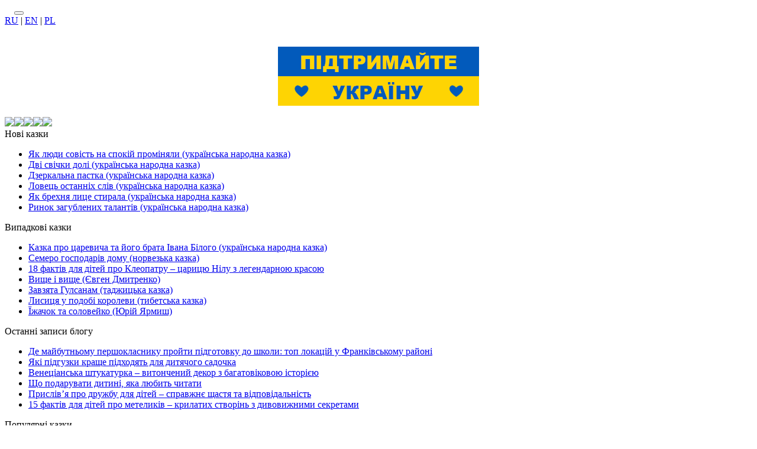

--- FILE ---
content_type: text/html; charset=UTF-8
request_url: https://derevo-kazok.org/kazki-ivana-jakovicha-franka/
body_size: 11297
content:
<!DOCTYPE html><html lang="uk" prefix="og: http://ogp.me/ns# fb: http://ogp.me/ns/fb#"><head><meta charset="UTF-8"><title>Казки Івана Яковича Франка ᐈ Читати онлайн на Дерево Казок</title><meta name="viewport" content="width=device-width, initial-scale=1, shrink-to-fit=no"><meta name="generator" content="MaxSite CMS"><meta name="description" content="Читати онлайн 【Казки Івана Яковича Франка】 українською мовою ❤️ Більше 3 500 народних і авторських казок на проекті ⏩ Дерево казок"><!-- Google Tag Manager --><script>(function(w,d,s,l,i){w[l]=w[l]||[];w[l].push({'gtm.start':
new Date().getTime(),event:'gtm.js'});var f=d.getElementsByTagName(s)[0],
j=d.createElement(s),dl=l!='dataLayer'?'&l='+l:'';j.async=true;j.src=
'https://www.googletagmanager.com/gtm.js?id='+i+dl;f.parentNode.insertBefore(j,f);
})(window,document,'script','dataLayer','GTM-K3LWFLB');</script><!-- End Google Tag Manager --><link rel="dns-prefetch" href="https://fonts.gstatic.com/"><link rel="dns-prefetch" href="https://cdn.sendpulse.com/"><link rel="dns-prefetch" href="https://google-analytics.com/"><link rel="dns-prefetch" href="https://googleads.g.doubleclick.net/"><link rel="dns-prefetch" href="https://pagead2.googlesyndication.com/"><link rel="dns-prefetch" href="https://fonts.googleapis.com/"><link rel="dns-prefetch" href="https://static.xx.fbcdn.net/"><link rel="dns-prefetch" href="https://fbstore.sendpulse.com/"><link rel="dns-prefetch" href="https://www.googletagmanager.com/"><link rel="dns-prefetch" href="https://partner.googleadservices.com/"><link rel="dns-prefetch" href="https://adservice.google.com.ua/"><link rel="dns-prefetch" href="https://tpc.googlesyndication.com/"><link rel="dns-prefetch" href="https://connect.facebook.net/"><link rel="preload" href="//derevo-kazok.org/application/maxsite/templates/derevo-kazok/assets/fonts/RFKrabuler.ttf" as="font" type="font/ttf" crossorigin="anonymous"><link rel="preload" href="//derevo-kazok.org/application/maxsite/templates/derevo-kazok/assets/fonts/fontawesome5/fa-solid-900.woff2?v512" as="font" type="font/woff2" crossorigin="anonymous"><link rel="preload" href="//derevo-kazok.org/application/maxsite/templates/derevo-kazok/assets/fonts/fontawesome5/fa-regular-400.woff2?v512" as="font" type="font/woff2" crossorigin="anonymous"><link rel="preload" href="https://derevo-kazok.org/application/maxsite/templates/derevo-kazok/assets/fonts/fontawesome5/fa-regular-400.woff" as="font" type="font/woff" crossorigin="anonymous"><script charset="UTF-8" src="//web.webpushs.com/js/push/16856dd0593340043cf8097049ee79cc_1.js" async></script><meta name="facebook-domain-verification" content="04i5gxs7eggx1sy2f228vw4qw2t9x8" /><!-- Global site tag (gtag.js) - Google Ads --><script async src="https://www.googletagmanager.com/gtag/js?id=AW-10854635080"></script><script>
  window.dataLayer = window.dataLayer || [];
  function gtag(){dataLayer.push(arguments);}
  gtag('js', new Date());

  gtag('config', 'AW-10854635080');
</script><meta name="robots" content="max-image-preview:large"><script> !(function () { window.googletag = window.googletag || {}; window.vmpbjs = window.vmpbjs || {}; window.vpb = window.vpb || {}; vpb.cmd = vpb.cmd || []; vpb.st=Date.now();  vpb.fastLoad = true; googletag.cmd = googletag.cmd || []; vmpbjs.cmd = vmpbjs.cmd || []; var cmds = []; try{ cmds = googletag.cmd.slice(0); googletag.cmd.length = 0; }catch(e){} var ready = false; function exec(cb) { return cb.call(googletag); } var overriden = false; googletag.cmd.push(function () { overriden = true; googletag.cmd.unshift = function (cb) { if (ready) { return exec(cb); } cmds.unshift(cb); if (cb._startgpt) { ready = true; for (var k = 0; k < cmds.length; k++) { exec(cmds[k]); } } }; googletag.cmd.push = function (cb) { if (ready) { return exec(cb); } cmds.push(cb); }; }); if(!overriden){ googletag.cmd.push = function (cb) { cmds.push(cb); }; googletag.cmd.unshift = function (cb) { cmds.unshift(cb); if (cb._startgpt) { ready = true; if (googletag.apiReady) { cmds.forEach(function (cb) { googletag.cmd.push(cb); }); } else { googletag.cmd = cmds; } } }; } var dayMs = 36e5, cb = parseInt(Date.now() / dayMs), vpbSrc = '//player.bidmatic.io/prebidlink/' + cb + '/wrapper_hb_766092_20810.js', pbSrc = vpbSrc.replace('wrapper_hb', 'hb'), gptSrc = '//securepubads.g.doubleclick.net/tag/js/gpt.js', c = document.head || document.body || document.documentElement; function loadScript(src, cb) { var s = document.createElement('script'); s.src = src; s.defer=false; c.appendChild(s); s.onload = cb; s.onerror = function(){ var fn = function(){}; fn._startgpt = true; googletag.cmd.unshift(fn); }; return s; } loadScript(pbSrc); loadScript(gptSrc); loadScript(vpbSrc); })() </script><script>
window.googletag = window.googletag || {cmd: []};
googletag.cmd.push(function() {
    var mapping1 = googletag.sizeMapping()
        .addSize([1170, 0], [[1170, 250], [1170, 150], [1100, 250], [1000, 250], [990, 90], [980, 90], [970, 90], [728, 90]])
        .addSize([1000, 0], [[1000, 250], [990, 90], [980, 90], [970, 90], [728, 90]])
        .addSize([990, 0], [[990, 90], [980, 90], [970, 90], [728, 90]])
        .addSize([980, 0], [[980, 90], [970, 90], [728, 90]])
        .addSize([970, 0], [[970, 90], [728, 90]])
        .addSize([728, 0], [[728, 90]])
        .addSize([320, 0], [[320, 250], [320, 100], [320, 50], [300, 250], [300, 100], [300, 50]])
        .addSize([300, 0], [[300, 250], [300, 100], [300, 50]])
        .build();

    googletag.defineSlot('/22908122590,21712537116/derevo-kazok.org/desktop/Section/top', [[728, 90], [970, 90], [980, 90], [990, 90], [1000, 250], [1100, 250], [1170, 150], [1170, 250], [300, 50], [300, 100], [320, 50], [320, 100], [320, 250], [300, 250]], 'div-gpt-ad-1720536151363-2')
        .defineSizeMapping(mapping1)
        .addService(googletag.pubads());

    googletag.defineSlot('/22908122590,21712537116/derevo-kazok.org/desktop/Section/bottom', [[728, 90], [970, 90], [980, 90], [990, 90], [1000, 250], [1100, 250], [1170, 150], [1170, 250], [300, 50], [300, 100], [320, 50], [320, 100], [320, 250], [300, 250]], 'div-gpt-ad-1720536151363-3')
        .defineSizeMapping(mapping1)
        .addService(googletag.pubads());

googletag.defineSlot('/22908122590,21712537116/derevo-kazok.org/desktop/sidebar-sticky', [[300, 600], [160, 600], [300, 250]], 'div-gpt-ad-1763041037181-0')
.addService(googletag.pubads());

    googletag.pubads().enableSingleRequest();
    googletag.pubads().collapseEmptyDivs();
    googletag.pubads().enableLazyLoad({fetchMarginPercent: 200, renderMarginPercent: 50, mobileScaling: 2.0});
    googletag.enableServices();
});
</script><link rel="icon" href="https://derevo-kazok.org/uploads/favicons/corn-favicon.png" type="image/png"><link rel="canonical" href="https://derevo-kazok.org/kazki-ivana-jakovicha-franka/"><link rel="alternate" type="application/rss+xml" title="Все новые записи" href="https://derevo-kazok.org/feed"><link rel="alternate" type="application/rss+xml" title="Все новые комментарии" href="https://derevo-kazok.org/comments/feed"><link rel="alternate" type="application/rss+xml" title="Записи этой рубрики" href="https://derevo-kazok.org/kazki-ivana-jakovicha-franka/feed"><link rel="stylesheet" href="https://derevo-kazok.org/application/maxsite/templates/dk/components/lightslider/style.css"><link rel="stylesheet" href="//derevo-kazok.org/application/maxsite/plugins/random_gal/random_gal.css"><script src="https://derevo-kazok.org/application/maxsite/templates/dk/assets/js/jquery.min.js"></script><meta property="og:type" content="article"><meta property="og:title" content="Казки Івана Яковича Франка ᐈ Читати онлайн на Дерево Казок"><meta property="og:description" content="Читати онлайн 【Казки Івана Яковича Франка】 українською мовою ❤️ Більше 3 500 народних і авторських казок на проекті ⏩ Дерево казок"><meta property="og:url" content="https://derevo-kazok.org/kazki-ivana-jakovicha-franka/"><meta property="og:locale" content="uk_UA"><meta property="og:site_name" content="Дерево Казок"><meta property="twitter:title" content="Казки Івана Яковича Франка ᐈ Читати онлайн на Дерево Казок"><meta property="twitter:description" content="Читати онлайн 【Казки Івана Яковича Франка】 українською мовою ❤️ Більше 3 500 народних і авторських казок на проекті ⏩ Дерево казок"><meta property="twitter:url" content="https://derevo-kazok.org/kazki-ivana-jakovicha-franka/"><meta property="twitter:domain" content="https://derevo-kazok.org/"><meta property="twitter:site" content="@KazkuPpUa"><meta property="twitter:creator" content="@KazkuPpUa"><link rel="stylesheet" href="https://derevo-kazok.org/application/maxsite/templates/dk/assets/css/themes/default/mfont.css"><link rel="stylesheet" href="https://derevo-kazok.org/application/maxsite/templates/dk/assets/css/themes/default/style.css"><link rel="stylesheet" href="https://derevo-kazok.org/application/maxsite/templates/dk/assets/css/themes/default/menu/menu1alt.css"><link rel="stylesheet" href="https://derevo-kazok.org/application/maxsite/templates/dk/assets/css/fonts/opensans.css"><link rel="stylesheet" href="https://derevo-kazok.org/application/maxsite/templates/dk/assets/css/fonts/robotoslab.css"><link rel="preload" href="https://derevo-kazok.org/application/maxsite/templates/dk/assets/js/alpine.min.js" as="script"></head><body class="mso-body-all mso-body-page_404"><!-- Google Tag Manager (noscript) --><noscript><iframe src="https://www.googletagmanager.com/ns.html?id=GTM-K3LWFLB"height="0" width="0" style="display:none;visibility:hidden"></iframe></noscript><!-- End Google Tag Manager (noscript) --><style>
	@media (max-width: 768px) {
		#myNavS {
			margin-left: -300px;
			position: fixed;
			top: 0;
			bottom: 0;
			z-index: 10;
			box-shadow: 0 0 10px 0 rgba(0, 0, 0, 0.175);
		}
	}

	#myNavS::-webkit-scrollbar {
		width: 14px;
		height: 14px;
		background-color: #ccc;
	}

	#myNavS::-webkit-scrollbar-thumb {
		background-color: #999;
		border-radius: 14px;
	}

	#myNavS::-webkit-scrollbar-thumb:hover {
		background-color: #777;
	}
</style><script>
	function myToggleNav() {
		return {
			s: document.querySelector('#myNavS'),
			small: false,

			trigger: {
				['@click']() {
					let a = getComputedStyle(this.s);
					// console.log(JSON.stringify(a.marginLeft));
					if (a.marginLeft !== '-300px') {
						this.s.style.marginLeft = '-300px';
					} else {
						this.s.style.marginLeft = '0px';
					}
				},

				['@resize.window']() {
					this.small = (window.outerWidth < 768);

					if (!this.small) {
						this.s.style.marginLeft = '0px';
						this.s.style.position = 'relative';
					} else {
						this.s.style.marginLeft = '-300px';
						this.s.style.position = 'fixed';
					}
				},

				['@load.window']() {
					this.small = (window.outerWidth < 768);
				},
			},
		}
	}
</script><div class="flex flex-no-phone"><section id="myNavS" class="w300px-min w300px-max bg-primary50 transition-var pos-relative"><button x-data="myToggleNav()" x-spread="trigger" class="button im-bars icon0 b-hide-imp show-tablet pos-absolute pos0-r pos0-t" style="transform: translateX(100%);"></button><!-- <button x-data @click="let e = document.querySelector('#myNavS'); if (e.style.marginLeft == '0px' || e.style.marginLeft == '') {e.style.marginLeft = '-300px'} else {e.style.marginLeft = '0px'}" class="button im-bars icon0 b-hide-imp show-tablet pos-absolute pos0-r pos0-t" style="transform: translateX(100%);"></button> --><div class="h100 w100 overflow-auto overscroll-behavior-contain" id="mso_show_sidebar1"><div class="mso-widget mso-widget_1 mso-widget_2_1 mso-text_block_widget mso-text_block_widget_0"><div class="t-center"><a href="https://ru.derevo-kazok.org/">RU</a> | <a href="https://en.derevo-kazok.org/">EN</a> | <a href="https://pl.derevo-kazok.org/">PL</a></div><div style="text-align: center;padding: 20px 0px 0px;margin: 15px 0px;background: url(https://derevo-kazok.org/application/maxsite/templates/dk/assets/images/elements/hr1.png) repeat-x top left;"><a href="https://derevo-kazok.org/support-ukraine.html"><img src="https://derevo-kazok.org/uploads/info-page/support-ukraine.png" alt="Підтримайте Україну" title="Підтримайте Україну"></a></div><div class="social-block"><a target="_blank" href="https://www.facebook.com/derevokazok/"><img src="/application/maxsite/templates/dk/assets/images/social/fb-soc.png"></a><a target="_blank" href="https://t.me/derevokazok"><img src="/application/maxsite/templates/dk/assets/images/social/tlg-soc.png"></a><a target="_blank" href="https://www.instagram.com/derevo_kazok/"><img src="/application/maxsite/templates/dk/assets/images/social/inst-soc.png"></a><a target="_blank" href="https://twitter.com/derevokazok"><img src="/application/maxsite/templates/dk/assets/images/social/tw-soc.png"></a><a target="_blank" href="https://www.youtube.com/channel/UCa3o_fs9C9HIv1-dCCbFpEA"><img src="/application/maxsite/templates/dk/assets/images/social/yt-soc.png"></a></div></div><div class="mso-widget mso-widget_2 mso-widget_2_2 mso-last_pages_widget mso-last_pages_widget_0"><div class="mso-widget-header"><span>Нові казки</span></div><ul class="mso-widget-list"><li><a href="https://derevo-kazok.org/jak-ljudi-sovist-na-spokij-prominjali-ukrayinska-narodna-kazka.html" title="Як люди совість на спокій проміняли (українська народна казка)">Як люди совість на спокій проміняли (українська народна казка)</a></li><li><a href="https://derevo-kazok.org/dvi-svichki-doli-ukrayinska-narodna-kazka.html" title="Дві свічки долі (українська народна казка)">Дві свічки долі (українська народна казка)</a></li><li><a href="https://derevo-kazok.org/dzerkalna-pastka-ukrayinska-narodna-kazka.html" title="Дзеркальна пастка (українська народна казка)">Дзеркальна пастка (українська народна казка)</a></li><li><a href="https://derevo-kazok.org/lovec-ostannih-sliv-ukrayinska-narodna-kazka.html" title="Ловець останніх слів (українська народна казка)">Ловець останніх слів (українська народна казка)</a></li><li><a href="https://derevo-kazok.org/jak-brehnja-lice-stirala-ukrayinska-narodna-kazka.html" title="Як брехня лице стирала (українська народна казка)">Як брехня лице стирала (українська народна казка)</a></li><li><a href="https://derevo-kazok.org/rinok-zagublenih-talantiv-ukrayinska-narodna-kazka.html" title="Ринок загублених талантів (українська народна казка)">Ринок загублених талантів (українська народна казка)</a></li></ul></div><div class="mso-widget mso-widget_3 mso-widget_2_3 mso-random_pages_widget mso-random_pages_widget_0"><div class="mso-widget-header"><span>Випадкові казки</span></div><ul class="mso-widget-list"><li><a href="https://derevo-kazok.org/pro-carevicha-ta-ivana-bilogo.html">Казка про царевича та його брата Івана Білого (українська народна казка)</a></li><li><a href="https://derevo-kazok.org/semero-gospodariv-domu-kazka.html">Семеро господарів дому (норвезька казка)</a></li><li><a href="https://derevo-kazok.org/18-faktiv-dlja-ditej-pro-kleopatru-caricju-nilu-z-legendarnoju-krasoju.html">18 фактів для дітей про Клеопатру – царицю Нілу з легендарною красою</a></li><li><a href="https://derevo-kazok.org/vishhe-i-vishhe-yevgen-dmitrenko.html">Вище і вище (Євген Дмитренко)</a></li><li><a href="https://derevo-kazok.org/zavzjata-gulsanam-tadzhicka-kazka.html">Завзята Гулсанам (таджицька казка)</a></li><li><a href="https://derevo-kazok.org/lisicja-u-podobi-korolevi-tibetska-kazka.html">Лисиця у подобі королеви (тибетська казка)</a></li><li><a href="https://derevo-kazok.org/izhachok-ta-soloveiko-iurii-iarmysh.html">Їжачок та соловейко (Юрій Ярмиш)</a></li></ul></div><div class="mso-widget mso-widget_4 mso-widget_2_4 mso-last_pages_widget mso-last_pages_widget_2"><div class="mso-widget-header"><span>Останні записи блогу</span></div><ul class="mso-widget-list"><li><a href="https://derevo-kazok.org/de-majbutnomu-pershoklasniku-projti-pidgotovku-do-shkoli-top-lokacij-u-frankivskomu-rajoni.html" title="Де майбутньому першокласнику пройти підготовку до школи: топ локацій у Франківському районі">Де майбутньому першокласнику пройти підготовку до школи: топ локацій у Франківському районі</a></li><li><a href="https://derevo-kazok.org/jaki-pidguzki-krashhe-pidhodjat-dlja-ditjachogo-sadochka.html" title="Які підгузки краще підходять для дитячого садочка">Які підгузки краще підходять для дитячого садочка</a></li><li><a href="https://derevo-kazok.org/venecianska-shtukaturka-vitonchenij-dekor-z-bagatovikovoju-istoriyeju.html" title="Венеціанська штукатурка – витончений декор з багатовіковою історією">Венеціанська штукатурка – витончений декор з багатовіковою історією</a></li><li><a href="https://derevo-kazok.org/shho-podaruvati-ditini-jaka-ljubit-chitati.html" title="Що подарувати дитині, яка любить читати">Що подарувати дитині, яка любить читати</a></li><li><a href="https://derevo-kazok.org/prislivja-pro-druzhbu-dlja-ditej-spravzhnye-shhastja-ta-vidpovidalnist.html" title="Прислів’я про дружбу для дітей – справжнє щастя та відповідальність">Прислів’я про дружбу для дітей – справжнє щастя та відповідальність</a></li><li><a href="https://derevo-kazok.org/15-faktiv-dlja-ditej-pro-metelikiv-krilatih-stvorin-z-divovizhnimi-sekretami.html" title="15 фактів для дітей про метеликів – крилатих створінь з дивовижними секретами">15 фактів для дітей про метеликів – крилатих створінь з дивовижними секретами</a></li></ul></div><div class="mso-widget mso-widget_5 mso-widget_2_5 mso-page_views_widget mso-page_views_widget_0"><div class="mso-widget-header"><span>Популярні казки</span></div><ul class="mso-widget-list"><li><a href="https://derevo-kazok.org/jak-sova-sonce-vigljadala-ukrayinska-narodna-kazka.html" title="Просмотров в сутки: 614">Як Сова сонце виглядала (українська народна казка)</a> <sup>&#128065; 1752</sup></li><li><a href="https://derevo-kazok.org/dzerkalna-pastka-ukrayinska-narodna-kazka.html" title="Просмотров в сутки: 572">Дзеркальна пастка (українська народна казка)</a> <sup>&#128065; 572</sup></li><li><a href="https://derevo-kazok.org/jak-brehnja-lice-stirala-ukrayinska-narodna-kazka.html" title="Просмотров в сутки: 503">Як брехня лице стирала (українська народна казка)</a> <sup>&#128065; 912</sup></li><li><a href="https://derevo-kazok.org/kolobok.html" title="Просмотров в сутки: 503">Колобок (українська народна казка)</a> <sup>&#128065; 719783</sup></li><li><a href="https://derevo-kazok.org/rinok-zagublenih-talantiv-ukrayinska-narodna-kazka.html" title="Просмотров в сутки: 482">Ринок загублених талантів (українська народна казка)</a> <sup>&#128065; 896</sup></li><li><a href="https://derevo-kazok.org/najdorozhcha-hvilina-ukrayinska-narodna-kazka.html" title="Просмотров в сутки: 341">Найдорожча хвилина (українська народна казка)</a> <sup>&#128065; 1299</sup></li></ul></div><div class="mso-widget mso-widget_6 mso-widget_2_6 mso-rater_widget mso-rater_widget_0"><div class="mso-widget-header"><span>ТОП-10 казок</span></div><ol class="mso-widget-list"><li><a href="https://derevo-kazok.org/jak-burja-pominjala-viviski.html">Як буря поміняла вивіски (Ганс Андерсен)</a></li><li><a href="https://derevo-kazok.org/kurochka-rjaba.html">Курочка Ряба (українська народна казка)</a></li><li><a href="https://derevo-kazok.org/pan-kockij.html">Пан Коцький (українська народна казка)</a></li><li><a href="https://derevo-kazok.org/borsuk-ta-ravlik-japonska-kazka.html">Борсук та равлик (японська казка)</a></li><li><a href="https://derevo-kazok.org/vitivki-babusi-zimi-ushinskij.html">Витівки бабусі зими (Костянтин Ушинський)</a></li><li><a href="https://derevo-kazok.org/ivasik-telesik.html">Івасик-Телесик (українська народна казка)</a></li><li><a href="https://derevo-kazok.org/jak-koza-vovka-provchila.html">Як коза вовка провчила (лужицька казка)</a></li><li><a href="https://derevo-kazok.org/koza-dereza.html">Коза-дереза (українська народна казка)</a></li><li><a href="https://derevo-kazok.org/kolobok.html">Колобок (українська народна казка)</a></li><li><a href="https://derevo-kazok.org/lisjacha-hatka.html">Лисяча хатка (білоруська казка)</a></li></ol></div><div class="mso-widget mso-widget_7 mso-widget_2_7 mso-ushki_widget mso-ushki_widget_0"><div id="sidebar-ad-wrapper"><div id="div-gpt-ad-1763041037181-0" style="min-width:160px; min-height:250px;"><script>
      googletag.cmd.push(function () {
        googletag.display('div-gpt-ad-1763041037181-0');
      });
    </script></div></div><style>
.mso-widget.mso-widget_7.mso-widget_2_7.mso-ushki_widget.mso-ushki_widget_0 {
  padding: 0;
  margin-bottom: 30px;
  text-align: center; /* центруємо рекламу всередині виджета */
}

/* батьківський контейнер сайдбара */
#mso_show_sidebar1 {
  position: relative;
}

/* фіксований стан рекламного блоку */
#div-gpt-ad-1763041037181-0.sticky-ad {
  position: fixed !important;
  z-index: 100;
}
</style><script>
document.addEventListener('DOMContentLoaded', function () {
  const ad = document.getElementById('div-gpt-ad-1763041037181-0');
  const sidebar = document.getElementById('mso_show_sidebar1');
  const footer = document.querySelector('.footer-block-main'); // підправ, якщо інший селектор

  if (!ad || !sidebar) return;

  const placeholder = document.createElement('div');
  const offset = 20; // відступ від верху екрана

  let adHeight = 0;
  let adWidth = 0;
  let startTop = null; // точка, з якої починаємо фіксувати

  function measure() {
    const scrollY = window.pageYOffset || document.documentElement.scrollTop;
    const rect = ad.getBoundingClientRect();

    // якщо реклама ще не промальована (display:none) — чекаємо
    if (rect.height === 0) return false;

    adHeight = rect.height;
    adWidth = rect.width;

    if (startTop === null) {
      startTop = rect.top + scrollY; // абсолютна позиція верху блока
    }

    return true;
  }

  function setDefault() {
    ad.classList.remove('sticky-ad');
    ad.style.top = '';
    ad.style.left = '';
    ad.style.width = '';
    if (placeholder.parentNode) {
      placeholder.parentNode.removeChild(placeholder);
    }
  }

  function setSticky() {
    if (!placeholder.parentNode) {
      placeholder.style.height = ad.offsetHeight + 'px';
      ad.parentNode.insertBefore(placeholder, ad);
    }

    ad.classList.add('sticky-ad');

    // центруємо відносно сайдбара
    const sidebarRect = sidebar.getBoundingClientRect();
    const width = adWidth || ad.getBoundingClientRect().width || ad.offsetWidth;
    const left = sidebarRect.left + (sidebarRect.width - width) / 2;

    ad.style.left = left + 'px';
    ad.style.width = width + 'px';

    // базова позиція зверху
    let top = offset;

    // якщо є футер – не даємо низу банера заходити на футер
    if (footer) {
      const footerRect = footer.getBoundingClientRect();
      const maxTop = footerRect.top - adHeight - 10; // 10px відступ від футера

      // коли футер підʼїхав близько, top стає меншим (банер їде вгору)
      if (maxTop < top) {
        top = maxTop;
      }
    }

    ad.style.top = top + 'px';
  }

  function onScroll() {
    // якщо ще не знаємо реальну висоту банера – пробуємо переміряти
    if (!adHeight) {
      const ok = measure();
      if (!ok) return; // ще нічого не робимо
    }

    const scrollY = window.pageYOffset || document.documentElement.scrollTop;

    // поки верх сторінки + offset не дійшов до верху банера – стан за замовчуванням
    if (scrollY + offset <= startTop) {
      setDefault();
    } else {
      setSticky();
    }
  }

  // перше вимірювання
  measure();
  onScroll();

  // якщо реклама підвантажується пізніше
  window.addEventListener('load', function () {
    measure();
    onScroll();
  });
  setTimeout(function () {
    measure();
    onScroll();
  }, 1500);

  window.addEventListener('resize', function () {
    // при зміні розміру все перемірюємо
    adHeight = 0;
    adWidth = 0;
    startTop = null;
    measure();
    onScroll();
  });

  window.addEventListener('scroll', onScroll);
});
</script></div></div></section><section class="flex-grow5 flex-shrink5 pos-relative main-content"><div class="layout-center-wrap"><div class="layout-wrap top-block"> <div class="flex flex-wrap-tablet flex-vcenter"> <div class="flex-grow5"><div class="mar5-tb t-center-phone logotype"><a href="/"><img style="logo" src="https://derevo-kazok.org/application/maxsite/templates/dk/assets/images/logos/derevo-kazok-logo-mini-uk.png"></a></div> </div> <div class="flex-shrink5 w100-tablet pad10-tb top-menu t-center-tablet" style="margin-left: 0px;"><a href="/audio-tales/"><img style="" width="80px" src="/application/maxsite/templates/dk/assets/images/elements/nav-top-audio-tales.png"></a> <a href="/bible/"><img style="" width="45px" src="/application/maxsite/templates/dk/assets/images/elements/nav-top-biblio.png"></a><a href="/coloring-for-fairy-tales/"><img style="margin:0px 2px;" width="80px" src="/application/maxsite/templates/dk/assets/images/elements/nav-top-rozmal.png"></a><a href="/exercise/"><img style="margin:0px 8px;" width="47px" src="/application/maxsite/templates/dk/assets/images/elements/nav-top-rozvag.png"></a><a href="/tales-gellery/"><img style="margin:0px 9px;" width="41.5px" src="/application/maxsite/templates/dk/assets/images/elements/nav-top-heroes.png"></a><a href="/interesting-article/"><img style="margin:0px 9px;" width="41.5px" src="/application/maxsite/templates/dk/assets/images/elements/nav-top-blog.png"></a><a href="/comics/"><img style="margin:0px 6px;" class="last" width="57px" src="/application/maxsite/templates/dk/assets/images/elements/nav-top-comics.png"></a> </div> </div></div></div><a href="https://t.me/derevokazok"><div class="t-center banner-tlg"><style>
.banner-cinemabox {
    background: url(https://derevo-kazok.org/uploads/banner/cinemabox-banner.png) center no-repeat;
    height: 115px;
    margin: 10px 0px;
}
@media screen and (max-width: 1050px) {
    .banner-cinemabox {
        background: url(https://derevo-kazok.org/uploads/banner/cinemabox-banner-mobile.png) center no-repeat;
        height: 65px;
    }
}
</style><!--<img src="/uploads/banner/telegram-banner.png">--></div></a><div class="layout-center-wrap"><div class="layout-wrap breadcrumbs pad5-tb t90"><nav aria-label="breadcrumb"><ol itemscope itemtype="https://schema.org/BreadcrumbList" class="breadcrumb"><li itemprop="itemListElement" itemscope itemtype="https://schema.org/ListItem" class="breadcrumb-item"><a itemprop="item" href="https://derevo-kazok.org/"><span itemprop="name">Дерево Казок</span></a><meta itemprop="position" content="1" /><i class="fas fa-angle-right icon0 mar10-rl"></i></li><li itemprop="itemListElement" itemscope itemtype="https://schema.org/ListItem" class="breadcrumb-item"><a itemprop="item" href="https://derevo-kazok.org/tales/"><span itemprop="name">Казки</span></a><meta itemprop="position" content="2" /><i class="fas fa-angle-right icon0 mar10-rl"></i></li><li itemprop="itemListElement" itemscope itemtype="https://schema.org/ListItem" class="breadcrumb-item"><a itemprop="item" href="https://derevo-kazok.org/kazki-ukrayinskih-avtoriv/"><span itemprop="name">Казки українських авторів</span></a><meta itemprop="position" content="3" /><i class="fas fa-angle-right icon0 mar10-rl"></i></li><li itemprop="itemListElement" itemscope itemtype="https://schema.org/ListItem" class="breadcrumb-item active"><span itemprop="name">Казки Івана Яковича Франка</span><meta itemprop="position" content="4" /></li></ol></nav><style>
nav .breadcrumb {
    list-style: none;
    padding-left: 0;
	margin: 3px 0 3px 0;
}
nav .breadcrumb li {
    display: inline;
}
</style></div></div><div class="content"><div class="mso-type-category"><section><header><h1 class="mso-category">Казки Івана Яковича Франка</h1></header><br><div class="ads_block"><!-- /22908122590,21712537116/derevo-kazok.org/desktop/Section/top --><div id='div-gpt-ad-1720536151363-2'><script>
        googletag.cmd.push(function() { googletag.display('div-gpt-ad-1720536151363-2'); });
    </script></div></div><br><div><ul class="mso-pages-list"><li><a href="https://derevo-kazok.org/jak-lisicja-sama-sebe-perehitrila-ivan-franko.html" title="Як лисиця сама себе перехитрила (Іван Франко)">Як лисиця сама себе перехитрила (Іван Франко)</a></li><li><a href="https://derevo-kazok.org/jak-sinichka-hotila-more-spaliti-ivan-franko.html" title="Як синичка хотіла море спалити (Іван Франко)">Як синичка хотіла море спалити (Іван Франко)</a></li><li><a href="https://derevo-kazok.org/zayec-i-vedmid-ivan-franko.html" title="Заєць і Ведмідь (Іван Франко)">Заєць і Ведмідь (Іван Франко)</a></li><li><a href="https://derevo-kazok.org/voroni-i-sovi-franko.html" title="Ворони і сови (І. Франко)">Ворони і сови (І. Франко)</a></li><li><a href="https://derevo-kazok.org/korolik-i-medvid-i-franko.html" title="Королик і Медвідь (І. Франко)">Королик і Медвідь (І. Франко)</a></li><li><a href="https://derevo-kazok.org/ripka-i-franko.html" title="Ріпка (І. Франко)">Ріпка (І. Франко)</a></li><li><a href="https://derevo-kazok.org/lisichka-ta-rak-i-franko.html" title="Лисичка і рак (І. Франко)">Лисичка і рак (І. Франко)</a></li><li><a href="https://derevo-kazok.org/lisichka-ta-zhuravel-i-franko.html" title="Лисичка і журавель (І. Франко)">Лисичка і журавель (І. Франко)</a></li><li><a href="https://derevo-kazok.org/bajka-pro-bajku-i-franko.html" title="Байка про байку (І. Франко)">Байка про байку (І. Франко)</a></li><li><a href="https://derevo-kazok.org/jak-zviri-pravuvalisja-z-ljudmi-i-franko.html" title="Як звірі правувалися з людьми (І. Франко)">Як звірі правувалися з людьми (І. Франко)</a></li><li><a href="https://derevo-kazok.org/lisichka-kuma-i-franko.html" title="Лисичка кума (І. Франко)">Лисичка кума (І. Франко)</a></li><li><a href="https://derevo-kazok.org/osel-ta-lev-i-franko.html" title="Осел і лев (І. Франко)">Осел і лев (І. Франко)</a></li><li><a href="https://derevo-kazok.org/vovk-lisicja-ta-osel-i-franko.html" title="Вовк, лисиця та осел (І. Франко)">Вовк, лисиця та осел (І. Франко)</a></li><li><a href="https://derevo-kazok.org/zayec-ta-yizhak-i-franko.html" title="Заєць та їжак (І. Франко)">Заєць та їжак (І. Франко)</a></li><li><a href="https://derevo-kazok.org/murko-j-burko-i-franko.html" title="Мурко й Бурко (І. Франко)">Мурко й Бурко (І. Франко)</a></li><li><a href="https://derevo-kazok.org/vovk-starshina-i-franko.html" title="Вовк-старшина (І. Франко)">Вовк-старшина (І. Франко)</a></li><li><a href="https://derevo-kazok.org/stare-dobro-zabuvayetsja-i-franko.html" title="Старе добро забувається (І. Франко)">Старе добро забувається (І. Франко)</a></li><li><a href="https://derevo-kazok.org/farbovanij-lis-i-franko.html" title="Фарбований лис (І. Франко)">Фарбований лис (І. Франко)</a></li><li><a href="https://derevo-kazok.org/vorona-i-gadjuka-i-franko.html" title="Ворона і гадюка (І. Франко)">Ворона і гадюка (І. Франко)</a></li><li><a href="https://derevo-kazok.org/tri-mihi-hitroshhiv-i-franko.html" title="Три міхи хитрощів (І. Франко)">Три міхи хитрощів (І. Франко)</a></li><li><a href="https://derevo-kazok.org/lisichka-chernichka-i-franko.html" title="Лисичка-черничка (І. Франко)">Лисичка-черничка (І. Франко)</a></li><li><a href="https://derevo-kazok.org/vovk-vijtom-franko.html" title="Вовк війтом (І. Франко)">Вовк війтом (І. Франко)</a></li><li><a href="https://derevo-kazok.org/drozd-ta-lis-franko.html" title="Лис і Дрозд (І. Франко)">Лис і Дрозд (І. Франко)</a></li><li><a href="https://derevo-kazok.org/vijna-mizh-psom-ta-vovkom-franko.html" title="Війна між псом та вовком (І. Франко)">Війна між псом та вовком (І. Франко)</a></li></ul></div><!-- /div--><div class="ads_block"><!-- /22908122590,21712537116/derevo-kazok.org/desktop/Section/bottom --><div id='div-gpt-ad-1720536151363-3'><script>
        googletag.cmd.push(function() { googletag.display('div-gpt-ad-1720536151363-3'); });
    </script></div></div><h2>Інші категорії</h2><div class="mso-category-desc"><ul><li><a href="/kazki-vasilja-suhomlinskogo/">Казки Василя Сухомлинського</a></li><li><a href="/kazki-anni-zajcevoyi/">Казки Анни Зайцевої</a></li><li><a href="/kazki-lirnika-sashka/">Казки лірника Сашка</a></li><li><a href="/kazki-oleksandra-olesja/">Казки Олександра Олеся</a></li><li><a href="/kazki-vasilja-simonenka/">Казки Василя Симоненка</a></li><li><a href="/kazki-vsevoloda-nestajka/">Казки Всеволода Нестайка</a></li><li><a href="/kazki-elini-zarzhickoyi/">Казки Еліни Заржицької</a></li><li><a href="/kazky-eugena-linuvogo/">Казки Євгена Дмитренка (Лінивого)</a></li><li><a href="/kazki-ivana-jakovicha-franka/">Казки Івана Яковича Франка</a></li><li><a href="/kazki-lani-ra/">Казки Лани Ра</a></li><li><a href="/kazki-lesi-ukrayinki/">Казки Лесі Українки</a></li><li><a href="/kazki-marijki-pidgirjanki/">Казки Марійки Підгірянки</a></li></ul><div class="more"><ul><li><a href="/kazki-marini-kirnosovoyi/">Казки Марини Кірносової</a></li><li><a href="/kazki-mikoli-zinchuka/">Казки Миколи Зінчука</a></li><li><a href="/kazki-natali-zabili/">Казки Наталі Забіли</a></li><li><a href="/kazki-olega-shelepalo/">Казки Олега Шелепало</a></li><li><a href="/kazki-oleni-shvec-vasinoyi/">Казки Олени Швець-Васіної</a></li><li><a href="/kazki-pochekutovoyi-anastasiyi/">Казки Почекутової Анастасії</a></li><li><a href="/kazki-inshih-ukrayinskih-avtoriv/">Казки інших українських авторів</a></li></ul></div></div><div style="text-align:center;"><button class="b_more">⬇ Більше казок ⬇</button></div><style type="text/css">
.b_more {
background: #0066cc;
    border-radius: 7px;
    border: 2px solid #0066cc;
    padding: 10px 40px;
    font-size: 18px;
    color: #ffffff;
    margin-bottom: 25px;
	margin-top: 10px;
	width: 275px;
}

.b_more:hover {
cursor: pointer;
background: #ffffff;
color:#232323;
}

.more {
  display: none;
}

.mso-category-desc ul {
    column-count: 4;
    padding-left: 0px;
	margin-bottom:0px;
	margin-top: 0px;
}

.mso-category-desc ul li {
    list-style: none;
}

.mso-category-desc ul li a {
    background: #ffe169;
    padding: 5px;
    width: 100%;
    display: inline-table;
    margin: 5px 0px;
    color: #232323;
    text-decoration: none;
    border: 1px solid #af6300;
    border-radius: 7px;
}
.mso-category-desc ul li a:hover {
    background: #ffffff;
}
@media (max-width: 1300px){
	.mso-category-desc ul {
    column-count: 3;
}
}
@media (max-width: 400px){
	.mso-category-desc ul {
    column-count: 2;
}
}
</style><script>
jQuery(document).ready(function($){

$('.b_more').click(function(){
$('.more').slideToggle('');
$(this).toggleClass('opnd_g');
if($(this).hasClass('opnd_g')){
$(this).html('⬆ Згорнути ⬆');}
else {$(this).html('⬇ Більше казок ⬇');}
});
});
</script></section></div><!-- /div.mso-type-category --> </div></section><!--<section id="myNavS-2" class="bg-primary50 transition-var pos-relative"><div class="w100-tablet pad20-rl mar0-l-tablet"><div class="flex-tablet-phone flex-wrap-tablet-phone flex-jc-around-tablet-phone" id="mso_show_sidebar1"></div></div></section>--></div><div class="footer-block-main"><div class="any1"><ul><li><a href="/pro-nas.html">Про проект</a></li><li><a href="/tags.html">Тематики казок</a></li><li><a href="/nashi-dzherela.html">Джерела</a></li><li><a href="/privacy.html">Політика конфіденційності</a></li><li><a href="/usage-policy.html">Правила користування</a></li><li><a href="/nashi-druzi.html">Наші друзі</a></li></ul></div><div class="any2"><ul><li><a href="https://lifehack.co.ua/kulinariya/">Кулінарні поради</a></li><li><a href="https://audioreading.in.ua/">Популярні аудіокниги українською</a></li><li><a href="https://faktypro.com.ua/">Маловідомі факти</a></li><li><a href="https://reading.in.ua/">Книги онлайн українською</a></li><li><a href="https://dreams.co.ua/sonnyk/">Тлумачення снів онлайн</a></li><li><a href="https://audiotales.in.ua/folk/">Народні аудіоказки</a></li><li><a href="https://cinemabox.club/genre/multfilmy/">Мультфільми українською</a></li><li><a href="https://retsepty.co.ua/type-dish/druhi-stravy/">Рецепти других страв</a></li><li><a href="https://chytalnia.com.ua/tag/dytiacha-literatura">Дитячі книги онлайн</a></li><li><a href="https://lib.in.ua/genre/dytyacha/">Дитяча література</a></li><li><a href="https://legends.co.ua/">Міфи й легенди світу</a></li></ul></div><div class="layout-center-wrap t90 pad15-tb pad20-rl hide-print footer-copy-stat">&copy; Дерево Казок, 2014 - 2026 р.<br>Всі матеріали на сайті розміщені в рамках закону "<a href="https://zakon.rada.gov.ua/laws/show/3792-12#Text">Про авторські та суміжні права</a>" та поширюються на умовах відкритої ліцензії <a href="https://creativecommons.org/licenses/by-sa/3.0/deed.uk">Creative Commons Attribution-ShareAlike</a>.<br>Якщо Ви помітили на сайті Ваші матеріали, розміщені без Вашого дозволу, напишіть, будь ласка, на Email редакції <em>hovrah.agency@gmail.com</em>.<br>Зроблено з ❤️ <a href="https://hovrah.agency/">Hovrah.Agency</a></div></div><script type="application/ld+json">
{
    "@context" : "http://schema.org",
    "@type" : "Organization",
    "name" : "Дерево Казок",
    "url" : "https://derevo-kazok.org/",
    "logo": "https://derevo-kazok.org/application/maxsite/templates/derevo-kazok/assets/images/dk-logotype-2.png",
    "image": "https://derevo-kazok.org/application/maxsite/templates/derevo-kazok/assets/images/dk-logotype-2.png",
    "telephone": "+38 098 218 6792",
    "email": "info@derevo-kazok.org",
    "address": [
            {"@type": "PostalAddress",
"addressLocality": "Вінниця, Україна",
"postalCode": "21000",
"streetAddress": "вул. Дачна, 5/2"}],
    "sameAs" : [
        "https://www.facebook.com/derevokazok",
        "https://www.instagram.com/derevo_kazok/",
        "https://www.pinterest.com/derevokazok/",
"https://twitter.com/KazkuPpUa"
    ]
}
</script><script src="//derevo-kazok.org/application/maxsite/plugins/lightbox/js/jquery.lightbox.js"></script><script>$(function(){lburl = '//derevo-kazok.org/application/maxsite/plugins/lightbox/images/';$('div.gallery a').lightBox({imageLoading: lburl+'lightbox-ico-loading.gif',imageBtnClose: lburl+'lightbox-btn-close.gif',imageBtnPrev: lburl+'lightbox-btn-prev.gif',imageBtnNext: lburl+'lightbox-btn-next.gif',imageBlank: lburl+'lightbox-blank.gif',txtImage: 'Изображение',txtOf: 'з',});
$('a.lightbox').lightBox({imageLoading: lburl+'lightbox-ico-loading.gif',imageBtnClose: lburl+'lightbox-btn-close.gif',imageBtnPrev: lburl+'lightbox-btn-prev.gif',imageBtnNext: lburl+'lightbox-btn-next.gif',imageBlank: lburl+'lightbox-blank.gif',txtImage: 'Изображение',txtOf: 'з',});
});</script><link rel="stylesheet" href="//derevo-kazok.org/application/maxsite/plugins/lightbox/css/jquery.lightbox-0.5.css"><script src="//derevo-kazok.org/application/maxsite/plugins/random_gal/jquery.nivo.slider.js"></script><script src="https://derevo-kazok.org/application/maxsite/templates/dk/assets/js/alpine.min.js"></script><link rel="stylesheet" href="https://derevo-kazok.org/application/maxsite/templates/dk/assets/css/profiles/fontawesome5-lazy.css"><script src="https://derevo-kazok.org/application/maxsite/templates/dk/assets/js/lazy/my.js"></script></body></html>

--- FILE ---
content_type: text/html; charset=utf-8
request_url: https://www.google.com/recaptcha/api2/aframe
body_size: 180
content:
<!DOCTYPE HTML><html><head><meta http-equiv="content-type" content="text/html; charset=UTF-8"></head><body><script nonce="I-05migwldwo2Z0IhzoyiQ">/** Anti-fraud and anti-abuse applications only. See google.com/recaptcha */ try{var clients={'sodar':'https://pagead2.googlesyndication.com/pagead/sodar?'};window.addEventListener("message",function(a){try{if(a.source===window.parent){var b=JSON.parse(a.data);var c=clients[b['id']];if(c){var d=document.createElement('img');d.src=c+b['params']+'&rc='+(localStorage.getItem("rc::a")?sessionStorage.getItem("rc::b"):"");window.document.body.appendChild(d);sessionStorage.setItem("rc::e",parseInt(sessionStorage.getItem("rc::e")||0)+1);localStorage.setItem("rc::h",'1769153780003');}}}catch(b){}});window.parent.postMessage("_grecaptcha_ready", "*");}catch(b){}</script></body></html>

--- FILE ---
content_type: application/javascript; charset=utf-8
request_url: https://fundingchoicesmessages.google.com/f/AGSKWxUiLfLnJnbtJ39w_cmNNgnSaXUb7-5PcTBUw32bNWlQfUXGklW1vq_-6PSDLt9iI_5bYGBBCMciVWred2b0exvKaXzm_k3LLaA2lJdpCGXhyqTTxPvOInepi2m05RSJpo8ZNxFNX4U_9r4iWWSNRpIT9xg1V_sTPPkiku7RSD9TaefWR8VWdjTJ_cQ=/_/gsnads-/refreshads-&ad_box_/ads/top./ad300home.
body_size: -1288
content:
window['0ec058c7-95c4-473e-8a4c-64413fdec5e1'] = true;